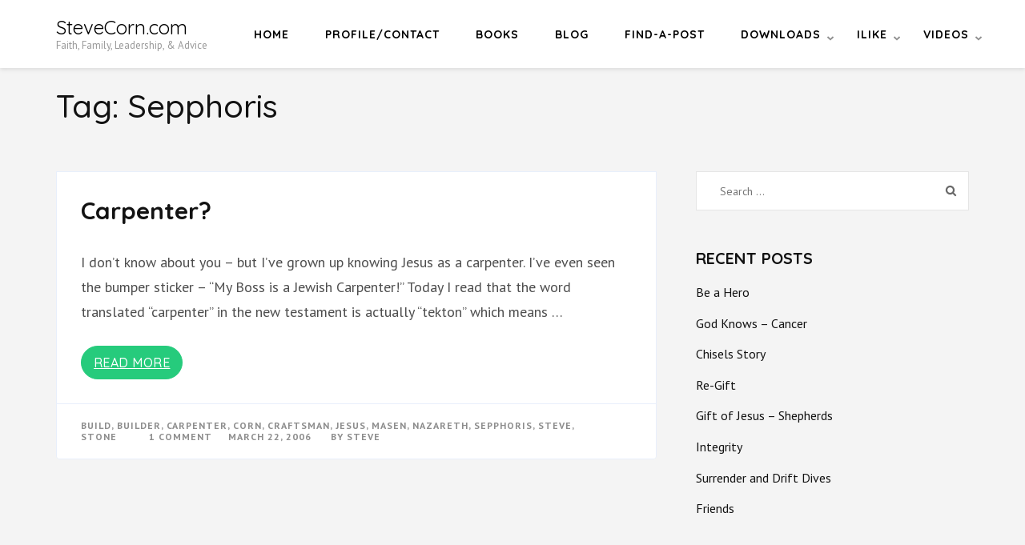

--- FILE ---
content_type: text/html; charset=UTF-8
request_url: https://stevecorn.com/tag/sepphoris/
body_size: 11732
content:
    <!DOCTYPE html>
    <html lang="en-US">
    <head itemscope itemtype="https://schema.org/WebSite">
    <meta charset="UTF-8">
    <meta name="viewport" content="width=device-width, initial-scale=1">
    <link rel="profile" href="http://gmpg.org/xfn/11">
    <link rel="pingback" href="https://stevecorn.com/xmlrpc.php">
    <title>Sepphoris &#8211; SteveCorn.com</title>
<meta name='robots' content='max-image-preview:large' />
<link rel='dns-prefetch' href='//secure.gravatar.com' />
<link rel='dns-prefetch' href='//stats.wp.com' />
<link rel='dns-prefetch' href='//fonts.googleapis.com' />
<link rel='dns-prefetch' href='//v0.wordpress.com' />
<link rel='dns-prefetch' href='//widgets.wp.com' />
<link rel='dns-prefetch' href='//s0.wp.com' />
<link rel='dns-prefetch' href='//0.gravatar.com' />
<link rel='dns-prefetch' href='//1.gravatar.com' />
<link rel='dns-prefetch' href='//2.gravatar.com' />
<link rel='preconnect' href='//i0.wp.com' />
<link rel='preconnect' href='//c0.wp.com' />
<link rel="alternate" type="application/rss+xml" title="SteveCorn.com &raquo; Feed" href="https://stevecorn.com/feed/" />
<link rel="alternate" type="application/rss+xml" title="SteveCorn.com &raquo; Comments Feed" href="https://stevecorn.com/comments/feed/" />
<link rel="alternate" type="application/rss+xml" title="SteveCorn.com &raquo; Sepphoris Tag Feed" href="https://stevecorn.com/tag/sepphoris/feed/" />
<style id='wp-img-auto-sizes-contain-inline-css' type='text/css'>
img:is([sizes=auto i],[sizes^="auto," i]){contain-intrinsic-size:3000px 1500px}
/*# sourceURL=wp-img-auto-sizes-contain-inline-css */
</style>
<style id='wp-emoji-styles-inline-css' type='text/css'>

	img.wp-smiley, img.emoji {
		display: inline !important;
		border: none !important;
		box-shadow: none !important;
		height: 1em !important;
		width: 1em !important;
		margin: 0 0.07em !important;
		vertical-align: -0.1em !important;
		background: none !important;
		padding: 0 !important;
	}
/*# sourceURL=wp-emoji-styles-inline-css */
</style>
<link rel='stylesheet' id='wp-block-library-css' href='https://c0.wp.com/c/6.9/wp-includes/css/dist/block-library/style.min.css' type='text/css' media='all' />
<style id='wp-block-paragraph-inline-css' type='text/css'>
.is-small-text{font-size:.875em}.is-regular-text{font-size:1em}.is-large-text{font-size:2.25em}.is-larger-text{font-size:3em}.has-drop-cap:not(:focus):first-letter{float:left;font-size:8.4em;font-style:normal;font-weight:100;line-height:.68;margin:.05em .1em 0 0;text-transform:uppercase}body.rtl .has-drop-cap:not(:focus):first-letter{float:none;margin-left:.1em}p.has-drop-cap.has-background{overflow:hidden}:root :where(p.has-background){padding:1.25em 2.375em}:where(p.has-text-color:not(.has-link-color)) a{color:inherit}p.has-text-align-left[style*="writing-mode:vertical-lr"],p.has-text-align-right[style*="writing-mode:vertical-rl"]{rotate:180deg}
/*# sourceURL=https://c0.wp.com/c/6.9/wp-includes/blocks/paragraph/style.min.css */
</style>
<style id='global-styles-inline-css' type='text/css'>
:root{--wp--preset--aspect-ratio--square: 1;--wp--preset--aspect-ratio--4-3: 4/3;--wp--preset--aspect-ratio--3-4: 3/4;--wp--preset--aspect-ratio--3-2: 3/2;--wp--preset--aspect-ratio--2-3: 2/3;--wp--preset--aspect-ratio--16-9: 16/9;--wp--preset--aspect-ratio--9-16: 9/16;--wp--preset--color--black: #000000;--wp--preset--color--cyan-bluish-gray: #abb8c3;--wp--preset--color--white: #ffffff;--wp--preset--color--pale-pink: #f78da7;--wp--preset--color--vivid-red: #cf2e2e;--wp--preset--color--luminous-vivid-orange: #ff6900;--wp--preset--color--luminous-vivid-amber: #fcb900;--wp--preset--color--light-green-cyan: #7bdcb5;--wp--preset--color--vivid-green-cyan: #00d084;--wp--preset--color--pale-cyan-blue: #8ed1fc;--wp--preset--color--vivid-cyan-blue: #0693e3;--wp--preset--color--vivid-purple: #9b51e0;--wp--preset--gradient--vivid-cyan-blue-to-vivid-purple: linear-gradient(135deg,rgb(6,147,227) 0%,rgb(155,81,224) 100%);--wp--preset--gradient--light-green-cyan-to-vivid-green-cyan: linear-gradient(135deg,rgb(122,220,180) 0%,rgb(0,208,130) 100%);--wp--preset--gradient--luminous-vivid-amber-to-luminous-vivid-orange: linear-gradient(135deg,rgb(252,185,0) 0%,rgb(255,105,0) 100%);--wp--preset--gradient--luminous-vivid-orange-to-vivid-red: linear-gradient(135deg,rgb(255,105,0) 0%,rgb(207,46,46) 100%);--wp--preset--gradient--very-light-gray-to-cyan-bluish-gray: linear-gradient(135deg,rgb(238,238,238) 0%,rgb(169,184,195) 100%);--wp--preset--gradient--cool-to-warm-spectrum: linear-gradient(135deg,rgb(74,234,220) 0%,rgb(151,120,209) 20%,rgb(207,42,186) 40%,rgb(238,44,130) 60%,rgb(251,105,98) 80%,rgb(254,248,76) 100%);--wp--preset--gradient--blush-light-purple: linear-gradient(135deg,rgb(255,206,236) 0%,rgb(152,150,240) 100%);--wp--preset--gradient--blush-bordeaux: linear-gradient(135deg,rgb(254,205,165) 0%,rgb(254,45,45) 50%,rgb(107,0,62) 100%);--wp--preset--gradient--luminous-dusk: linear-gradient(135deg,rgb(255,203,112) 0%,rgb(199,81,192) 50%,rgb(65,88,208) 100%);--wp--preset--gradient--pale-ocean: linear-gradient(135deg,rgb(255,245,203) 0%,rgb(182,227,212) 50%,rgb(51,167,181) 100%);--wp--preset--gradient--electric-grass: linear-gradient(135deg,rgb(202,248,128) 0%,rgb(113,206,126) 100%);--wp--preset--gradient--midnight: linear-gradient(135deg,rgb(2,3,129) 0%,rgb(40,116,252) 100%);--wp--preset--font-size--small: 13px;--wp--preset--font-size--medium: 20px;--wp--preset--font-size--large: 36px;--wp--preset--font-size--x-large: 42px;--wp--preset--spacing--20: 0.44rem;--wp--preset--spacing--30: 0.67rem;--wp--preset--spacing--40: 1rem;--wp--preset--spacing--50: 1.5rem;--wp--preset--spacing--60: 2.25rem;--wp--preset--spacing--70: 3.38rem;--wp--preset--spacing--80: 5.06rem;--wp--preset--shadow--natural: 6px 6px 9px rgba(0, 0, 0, 0.2);--wp--preset--shadow--deep: 12px 12px 50px rgba(0, 0, 0, 0.4);--wp--preset--shadow--sharp: 6px 6px 0px rgba(0, 0, 0, 0.2);--wp--preset--shadow--outlined: 6px 6px 0px -3px rgb(255, 255, 255), 6px 6px rgb(0, 0, 0);--wp--preset--shadow--crisp: 6px 6px 0px rgb(0, 0, 0);}:where(.is-layout-flex){gap: 0.5em;}:where(.is-layout-grid){gap: 0.5em;}body .is-layout-flex{display: flex;}.is-layout-flex{flex-wrap: wrap;align-items: center;}.is-layout-flex > :is(*, div){margin: 0;}body .is-layout-grid{display: grid;}.is-layout-grid > :is(*, div){margin: 0;}:where(.wp-block-columns.is-layout-flex){gap: 2em;}:where(.wp-block-columns.is-layout-grid){gap: 2em;}:where(.wp-block-post-template.is-layout-flex){gap: 1.25em;}:where(.wp-block-post-template.is-layout-grid){gap: 1.25em;}.has-black-color{color: var(--wp--preset--color--black) !important;}.has-cyan-bluish-gray-color{color: var(--wp--preset--color--cyan-bluish-gray) !important;}.has-white-color{color: var(--wp--preset--color--white) !important;}.has-pale-pink-color{color: var(--wp--preset--color--pale-pink) !important;}.has-vivid-red-color{color: var(--wp--preset--color--vivid-red) !important;}.has-luminous-vivid-orange-color{color: var(--wp--preset--color--luminous-vivid-orange) !important;}.has-luminous-vivid-amber-color{color: var(--wp--preset--color--luminous-vivid-amber) !important;}.has-light-green-cyan-color{color: var(--wp--preset--color--light-green-cyan) !important;}.has-vivid-green-cyan-color{color: var(--wp--preset--color--vivid-green-cyan) !important;}.has-pale-cyan-blue-color{color: var(--wp--preset--color--pale-cyan-blue) !important;}.has-vivid-cyan-blue-color{color: var(--wp--preset--color--vivid-cyan-blue) !important;}.has-vivid-purple-color{color: var(--wp--preset--color--vivid-purple) !important;}.has-black-background-color{background-color: var(--wp--preset--color--black) !important;}.has-cyan-bluish-gray-background-color{background-color: var(--wp--preset--color--cyan-bluish-gray) !important;}.has-white-background-color{background-color: var(--wp--preset--color--white) !important;}.has-pale-pink-background-color{background-color: var(--wp--preset--color--pale-pink) !important;}.has-vivid-red-background-color{background-color: var(--wp--preset--color--vivid-red) !important;}.has-luminous-vivid-orange-background-color{background-color: var(--wp--preset--color--luminous-vivid-orange) !important;}.has-luminous-vivid-amber-background-color{background-color: var(--wp--preset--color--luminous-vivid-amber) !important;}.has-light-green-cyan-background-color{background-color: var(--wp--preset--color--light-green-cyan) !important;}.has-vivid-green-cyan-background-color{background-color: var(--wp--preset--color--vivid-green-cyan) !important;}.has-pale-cyan-blue-background-color{background-color: var(--wp--preset--color--pale-cyan-blue) !important;}.has-vivid-cyan-blue-background-color{background-color: var(--wp--preset--color--vivid-cyan-blue) !important;}.has-vivid-purple-background-color{background-color: var(--wp--preset--color--vivid-purple) !important;}.has-black-border-color{border-color: var(--wp--preset--color--black) !important;}.has-cyan-bluish-gray-border-color{border-color: var(--wp--preset--color--cyan-bluish-gray) !important;}.has-white-border-color{border-color: var(--wp--preset--color--white) !important;}.has-pale-pink-border-color{border-color: var(--wp--preset--color--pale-pink) !important;}.has-vivid-red-border-color{border-color: var(--wp--preset--color--vivid-red) !important;}.has-luminous-vivid-orange-border-color{border-color: var(--wp--preset--color--luminous-vivid-orange) !important;}.has-luminous-vivid-amber-border-color{border-color: var(--wp--preset--color--luminous-vivid-amber) !important;}.has-light-green-cyan-border-color{border-color: var(--wp--preset--color--light-green-cyan) !important;}.has-vivid-green-cyan-border-color{border-color: var(--wp--preset--color--vivid-green-cyan) !important;}.has-pale-cyan-blue-border-color{border-color: var(--wp--preset--color--pale-cyan-blue) !important;}.has-vivid-cyan-blue-border-color{border-color: var(--wp--preset--color--vivid-cyan-blue) !important;}.has-vivid-purple-border-color{border-color: var(--wp--preset--color--vivid-purple) !important;}.has-vivid-cyan-blue-to-vivid-purple-gradient-background{background: var(--wp--preset--gradient--vivid-cyan-blue-to-vivid-purple) !important;}.has-light-green-cyan-to-vivid-green-cyan-gradient-background{background: var(--wp--preset--gradient--light-green-cyan-to-vivid-green-cyan) !important;}.has-luminous-vivid-amber-to-luminous-vivid-orange-gradient-background{background: var(--wp--preset--gradient--luminous-vivid-amber-to-luminous-vivid-orange) !important;}.has-luminous-vivid-orange-to-vivid-red-gradient-background{background: var(--wp--preset--gradient--luminous-vivid-orange-to-vivid-red) !important;}.has-very-light-gray-to-cyan-bluish-gray-gradient-background{background: var(--wp--preset--gradient--very-light-gray-to-cyan-bluish-gray) !important;}.has-cool-to-warm-spectrum-gradient-background{background: var(--wp--preset--gradient--cool-to-warm-spectrum) !important;}.has-blush-light-purple-gradient-background{background: var(--wp--preset--gradient--blush-light-purple) !important;}.has-blush-bordeaux-gradient-background{background: var(--wp--preset--gradient--blush-bordeaux) !important;}.has-luminous-dusk-gradient-background{background: var(--wp--preset--gradient--luminous-dusk) !important;}.has-pale-ocean-gradient-background{background: var(--wp--preset--gradient--pale-ocean) !important;}.has-electric-grass-gradient-background{background: var(--wp--preset--gradient--electric-grass) !important;}.has-midnight-gradient-background{background: var(--wp--preset--gradient--midnight) !important;}.has-small-font-size{font-size: var(--wp--preset--font-size--small) !important;}.has-medium-font-size{font-size: var(--wp--preset--font-size--medium) !important;}.has-large-font-size{font-size: var(--wp--preset--font-size--large) !important;}.has-x-large-font-size{font-size: var(--wp--preset--font-size--x-large) !important;}
/*# sourceURL=global-styles-inline-css */
</style>

<style id='classic-theme-styles-inline-css' type='text/css'>
/*! This file is auto-generated */
.wp-block-button__link{color:#fff;background-color:#32373c;border-radius:9999px;box-shadow:none;text-decoration:none;padding:calc(.667em + 2px) calc(1.333em + 2px);font-size:1.125em}.wp-block-file__button{background:#32373c;color:#fff;text-decoration:none}
/*# sourceURL=/wp-includes/css/classic-themes.min.css */
</style>
<link rel='stylesheet' id='wpdm-fonticon-css' href='https://stevecorn.com/wp-content/plugins/download-manager/assets/wpdm-iconfont/css/wpdm-icons.css?ver=6.9' type='text/css' media='all' />
<link rel='stylesheet' id='wpdm-front-css' href='https://stevecorn.com/wp-content/plugins/download-manager/assets/css/front.min.css?ver=6.9' type='text/css' media='all' />
<link rel='stylesheet' id='author-landing-page-parent-style-css' href='https://stevecorn.com/wp-content/themes/book-landing-page/style.css?ver=6.9' type='text/css' media='all' />
<link rel='stylesheet' id='author-landing-page-style-css' href='https://stevecorn.com/wp-content/themes/author-landing-page/style.css?ver=1.0.6' type='text/css' media='all' />
<link rel='stylesheet' id='author-landing-page-google-fonts-css' href='https://fonts.googleapis.com/css?family=PT+Sans%3A700i%7CQuicksand%3A300%2C400%2C500%2C700&#038;display=fallback' type='text/css' media='all' />
<link rel='stylesheet' id='book-landing-page-google-fonts-css' href='https://fonts.googleapis.com/css?family=PT+Sans%3A400%2C400italic%2C700&#038;ver=6.9#038;display=fallback' type='text/css' media='all' />
<link rel='stylesheet' id='book-landing-page-style-css' href='https://stevecorn.com/wp-content/themes/author-landing-page/style.css?ver=1.0.6' type='text/css' media='all' />
<link rel='stylesheet' id='jetpack_likes-css' href='https://c0.wp.com/p/jetpack/15.3.1/modules/likes/style.css' type='text/css' media='all' />
<link rel='stylesheet' id='dashicons-css' href='https://c0.wp.com/c/6.9/wp-includes/css/dashicons.min.css' type='text/css' media='all' />
<link rel='stylesheet' id='a-z-listing-css' href='https://stevecorn.com/wp-content/plugins/a-z-listing/css/a-z-listing-default.css?ver=4.2.1' type='text/css' media='all' />
<script type="text/javascript" src="https://c0.wp.com/c/6.9/wp-includes/js/jquery/jquery.min.js" id="jquery-core-js"></script>
<script type="text/javascript" src="https://c0.wp.com/c/6.9/wp-includes/js/jquery/jquery-migrate.min.js" id="jquery-migrate-js"></script>
<script type="text/javascript" src="https://stevecorn.com/wp-content/plugins/download-manager/assets/js/wpdm.min.js?ver=6.9" id="wpdm-frontend-js-js"></script>
<script type="text/javascript" id="wpdm-frontjs-js-extra">
/* <![CDATA[ */
var wpdm_url = {"home":"https://stevecorn.com/","site":"https://stevecorn.com/","ajax":"https://stevecorn.com/wp-admin/admin-ajax.php"};
var wpdm_js = {"spinner":"\u003Ci class=\"wpdm-icon wpdm-sun wpdm-spin\"\u003E\u003C/i\u003E","client_id":"f0342ea0c226a4c4e3d07bc664651717"};
var wpdm_strings = {"pass_var":"Password Verified!","pass_var_q":"Please click following button to start download.","start_dl":"Start Download"};
//# sourceURL=wpdm-frontjs-js-extra
/* ]]> */
</script>
<script type="text/javascript" src="https://stevecorn.com/wp-content/plugins/download-manager/assets/js/front.min.js?ver=3.3.37" id="wpdm-frontjs-js"></script>
<link rel="https://api.w.org/" href="https://stevecorn.com/wp-json/" /><link rel="alternate" title="JSON" type="application/json" href="https://stevecorn.com/wp-json/wp/v2/tags/2334" /><link rel="EditURI" type="application/rsd+xml" title="RSD" href="https://stevecorn.com/xmlrpc.php?rsd" />
<meta name="generator" content="WordPress 6.9" />
	<style>img#wpstats{display:none}</style>
		
<!-- Jetpack Open Graph Tags -->
<meta property="og:type" content="website" />
<meta property="og:title" content="Sepphoris &#8211; SteveCorn.com" />
<meta property="og:url" content="https://stevecorn.com/tag/sepphoris/" />
<meta property="og:site_name" content="SteveCorn.com" />
<meta property="og:image" content="https://s0.wp.com/i/blank.jpg" />
<meta property="og:image:width" content="200" />
<meta property="og:image:height" content="200" />
<meta property="og:image:alt" content="" />
<meta property="og:locale" content="en_US" />

<!-- End Jetpack Open Graph Tags -->
<meta name="generator" content="WordPress Download Manager 3.3.37" />
                <style>
        /* WPDM Link Template Styles */        </style>
                <style>

            :root {
                --color-primary: #4a8eff;
                --color-primary-rgb: 74, 142, 255;
                --color-primary-hover: #5998ff;
                --color-primary-active: #3281ff;
                --clr-sec: #6c757d;
                --clr-sec-rgb: 108, 117, 125;
                --clr-sec-hover: #6c757d;
                --clr-sec-active: #6c757d;
                --color-secondary: #6c757d;
                --color-secondary-rgb: 108, 117, 125;
                --color-secondary-hover: #6c757d;
                --color-secondary-active: #6c757d;
                --color-success: #018e11;
                --color-success-rgb: 1, 142, 17;
                --color-success-hover: #0aad01;
                --color-success-active: #0c8c01;
                --color-info: #2CA8FF;
                --color-info-rgb: 44, 168, 255;
                --color-info-hover: #2CA8FF;
                --color-info-active: #2CA8FF;
                --color-warning: #FFB236;
                --color-warning-rgb: 255, 178, 54;
                --color-warning-hover: #FFB236;
                --color-warning-active: #FFB236;
                --color-danger: #ff5062;
                --color-danger-rgb: 255, 80, 98;
                --color-danger-hover: #ff5062;
                --color-danger-active: #ff5062;
                --color-green: #30b570;
                --color-blue: #0073ff;
                --color-purple: #8557D3;
                --color-red: #ff5062;
                --color-muted: rgba(69, 89, 122, 0.6);
                --wpdm-font: "Sen", -apple-system, BlinkMacSystemFont, "Segoe UI", Roboto, Helvetica, Arial, sans-serif, "Apple Color Emoji", "Segoe UI Emoji", "Segoe UI Symbol";
            }

            .wpdm-download-link.btn.btn-primary {
                border-radius: 4px;
            }


        </style>
        <link rel='stylesheet' id='jetpack-swiper-library-css' href='https://c0.wp.com/p/jetpack/15.3.1/_inc/blocks/swiper.css' type='text/css' media='all' />
<link rel='stylesheet' id='jetpack-carousel-css' href='https://c0.wp.com/p/jetpack/15.3.1/modules/carousel/jetpack-carousel.css' type='text/css' media='all' />
</head>

<body class="archive tag tag-sepphoris tag-2334 wp-theme-book-landing-page wp-child-theme-author-landing-page hfeed" itemscope itemtype="https://schema.org/WebPage">

    <div id="page" class="site">
      <a class="skip-link screen-reader-text" href="#acc-content">Skip to content (Press Enter)</a>
        <header id="masthead" class="site-header" role="banner" itemscope itemtype="https://schema.org/WPHeader">
      <div class="container">
        <div class="site-branding" itemscope itemtype="https://schema.org/Organization">
                             <div class="text-logo">
                                            <p class="site-title" itemprop="name"><a href="https://stevecorn.com/" rel="home" itemprop="url">SteveCorn.com</a></p>
                                          <p class="site-description" itemprop="description">Faith, Family, Leadership, &amp; Advice</p>
                      </div>
        </div><!-- .site-branding -->
      
        <button id="menu-opener" data-toggle-target=".main-menu-modal" data-toggle-body-class="showing-main-menu-modal" aria-expanded="false" data-set-focus=".close-main-nav-toggle">
            <span></span>
            <span></span>
            <span></span>
        </button>
        <div class="mobile-menu-wrapper">
          <nav id="mobile-site-navigation" class="main-navigation mobile-navigation">        
            <div class="primary-menu-list main-menu-modal cover-modal" data-modal-target-string=".main-menu-modal">
                <button class="close close-main-nav-toggle" data-toggle-target=".main-menu-modal" data-toggle-body-class="showing-main-menu-modal" aria-expanded="false" data-set-focus=".main-menu-modal"></button>
                <div class="mobile-menu" aria-label="Mobile">
                    <div class="menu-main-menu-container"><ul id="mobile-primary-menu" class="nav-menu main-menu-modal"><li id="menu-item-10911" class="menu-item menu-item-type-custom menu-item-object-custom menu-item-10911"><a href="http://www.stevecorn.com/">Home</a></li>
<li id="menu-item-11053" class="menu-item menu-item-type-post_type menu-item-object-page menu-item-11053"><a href="https://stevecorn.com/about-2/">Profile/Contact</a></li>
<li id="menu-item-14532" class="menu-item menu-item-type-post_type menu-item-object-page menu-item-home menu-item-14532"><a href="https://stevecorn.com/">Books</a></li>
<li id="menu-item-14861" class="menu-item menu-item-type-post_type menu-item-object-page menu-item-14861"><a href="https://stevecorn.com/blog/">Blog</a></li>
<li id="menu-item-11054" class="menu-item menu-item-type-post_type menu-item-object-page menu-item-11054"><a href="https://stevecorn.com/find-a-post/">Find-a-Post</a></li>
<li id="menu-item-11055" class="menu-item menu-item-type-post_type menu-item-object-page menu-item-has-children menu-item-11055"><a href="https://stevecorn.com/downloads/">Downloads</a>
<ul class="sub-menu">
	<li id="menu-item-11056" class="menu-item menu-item-type-post_type menu-item-object-page menu-item-11056"><a href="https://stevecorn.com/downloads/music/">Music</a></li>
	<li id="menu-item-11057" class="menu-item menu-item-type-post_type menu-item-object-page menu-item-11057"><a href="https://stevecorn.com/downloads/sermons/">Sermons</a></li>
	<li id="menu-item-11058" class="menu-item menu-item-type-post_type menu-item-object-page menu-item-has-children menu-item-11058"><a href="https://stevecorn.com/downloads/writings/">Writings</a>
	<ul class="sub-menu">
		<li id="menu-item-11792" class="menu-item menu-item-type-post_type menu-item-object-page menu-item-11792"><a href="https://stevecorn.com/downloads/writings/hard-to-categorize/">Various – Hard to Categorize</a></li>
		<li id="menu-item-11796" class="menu-item menu-item-type-post_type menu-item-object-page menu-item-11796"><a href="https://stevecorn.com/downloads/writings/bible-studies-and-commentaries/">Bible Studies and Commentaries</a></li>
		<li id="menu-item-11793" class="menu-item menu-item-type-post_type menu-item-object-page menu-item-11793"><a href="https://stevecorn.com/downloads/writings/devotionals-and-testimonies/">Devotionals and Testimonies</a></li>
		<li id="menu-item-11795" class="menu-item menu-item-type-post_type menu-item-object-page menu-item-11795"><a href="https://stevecorn.com/downloads/writings/retreat-journals/">Retreat Journals</a></li>
		<li id="menu-item-11794" class="menu-item menu-item-type-post_type menu-item-object-page menu-item-11794"><a href="https://stevecorn.com/downloads/writings/small-group-articles/">Small Group Articles</a></li>
	</ul>
</li>
	<li id="menu-item-11628" class="menu-item menu-item-type-post_type menu-item-object-page menu-item-11628"><a href="https://stevecorn.com/downloads/sheet-music/">Chord Charts</a></li>
	<li id="menu-item-11059" class="menu-item menu-item-type-post_type menu-item-object-page menu-item-11059"><a href="https://stevecorn.com/downloads/powerpoint-games/">Powerpoint Games</a></li>
</ul>
</li>
<li id="menu-item-11060" class="menu-item menu-item-type-post_type menu-item-object-page menu-item-has-children menu-item-11060"><a href="https://stevecorn.com/ilike/">iLike</a>
<ul class="sub-menu">
	<li id="menu-item-11061" class="menu-item menu-item-type-post_type menu-item-object-page menu-item-11061"><a href="https://stevecorn.com/ilike/bookrecommendations/">Book Recommendations</a></li>
	<li id="menu-item-11062" class="menu-item menu-item-type-post_type menu-item-object-page menu-item-11062"><a href="https://stevecorn.com/ilike/causes/">Causes</a></li>
	<li id="menu-item-11063" class="menu-item menu-item-type-post_type menu-item-object-page menu-item-11063"><a href="https://stevecorn.com/ilike/movies/">Movies</a></li>
	<li id="menu-item-11064" class="menu-item menu-item-type-post_type menu-item-object-page menu-item-11064"><a href="https://stevecorn.com/ilike/music/">Music/Podcasts</a></li>
	<li id="menu-item-11065" class="menu-item menu-item-type-post_type menu-item-object-page menu-item-11065"><a href="https://stevecorn.com/ilike/wishlist/">Wishlist</a></li>
</ul>
</li>
<li id="menu-item-11067" class="menu-item menu-item-type-post_type menu-item-object-page menu-item-has-children menu-item-11067"><a href="https://stevecorn.com/videos/">Videos</a>
<ul class="sub-menu">
	<li id="menu-item-11081" class="menu-item menu-item-type-custom menu-item-object-custom menu-item-11081"><a href="https://www.youtube.com/user/dv84jc">YouTube</a></li>
	<li id="menu-item-11082" class="menu-item menu-item-type-custom menu-item-object-custom menu-item-11082"><a href="https://vimeo.com/stevecorn">Vimeo</a></li>
</ul>
</li>
</ul></div>                </div>
            </div>
          </nav><!-- #mobile-site-navigation -->
        </div>

        <nav id="site-navigation" class="main-navigation" role="navigation" itemscope itemtype="https://schema.org/SiteNavigationElement">
          <div class="menu-main-menu-container"><ul id="primary-menu" class="menu"><li class="menu-item menu-item-type-custom menu-item-object-custom menu-item-10911"><a href="http://www.stevecorn.com/">Home</a></li>
<li class="menu-item menu-item-type-post_type menu-item-object-page menu-item-11053"><a href="https://stevecorn.com/about-2/">Profile/Contact</a></li>
<li class="menu-item menu-item-type-post_type menu-item-object-page menu-item-home menu-item-14532"><a href="https://stevecorn.com/">Books</a></li>
<li class="menu-item menu-item-type-post_type menu-item-object-page menu-item-14861"><a href="https://stevecorn.com/blog/">Blog</a></li>
<li class="menu-item menu-item-type-post_type menu-item-object-page menu-item-11054"><a href="https://stevecorn.com/find-a-post/">Find-a-Post</a></li>
<li class="menu-item menu-item-type-post_type menu-item-object-page menu-item-has-children menu-item-11055"><a href="https://stevecorn.com/downloads/">Downloads</a>
<ul class="sub-menu">
	<li class="menu-item menu-item-type-post_type menu-item-object-page menu-item-11056"><a href="https://stevecorn.com/downloads/music/">Music</a></li>
	<li class="menu-item menu-item-type-post_type menu-item-object-page menu-item-11057"><a href="https://stevecorn.com/downloads/sermons/">Sermons</a></li>
	<li class="menu-item menu-item-type-post_type menu-item-object-page menu-item-has-children menu-item-11058"><a href="https://stevecorn.com/downloads/writings/">Writings</a>
	<ul class="sub-menu">
		<li class="menu-item menu-item-type-post_type menu-item-object-page menu-item-11792"><a href="https://stevecorn.com/downloads/writings/hard-to-categorize/">Various – Hard to Categorize</a></li>
		<li class="menu-item menu-item-type-post_type menu-item-object-page menu-item-11796"><a href="https://stevecorn.com/downloads/writings/bible-studies-and-commentaries/">Bible Studies and Commentaries</a></li>
		<li class="menu-item menu-item-type-post_type menu-item-object-page menu-item-11793"><a href="https://stevecorn.com/downloads/writings/devotionals-and-testimonies/">Devotionals and Testimonies</a></li>
		<li class="menu-item menu-item-type-post_type menu-item-object-page menu-item-11795"><a href="https://stevecorn.com/downloads/writings/retreat-journals/">Retreat Journals</a></li>
		<li class="menu-item menu-item-type-post_type menu-item-object-page menu-item-11794"><a href="https://stevecorn.com/downloads/writings/small-group-articles/">Small Group Articles</a></li>
	</ul>
</li>
	<li class="menu-item menu-item-type-post_type menu-item-object-page menu-item-11628"><a href="https://stevecorn.com/downloads/sheet-music/">Chord Charts</a></li>
	<li class="menu-item menu-item-type-post_type menu-item-object-page menu-item-11059"><a href="https://stevecorn.com/downloads/powerpoint-games/">Powerpoint Games</a></li>
</ul>
</li>
<li class="menu-item menu-item-type-post_type menu-item-object-page menu-item-has-children menu-item-11060"><a href="https://stevecorn.com/ilike/">iLike</a>
<ul class="sub-menu">
	<li class="menu-item menu-item-type-post_type menu-item-object-page menu-item-11061"><a href="https://stevecorn.com/ilike/bookrecommendations/">Book Recommendations</a></li>
	<li class="menu-item menu-item-type-post_type menu-item-object-page menu-item-11062"><a href="https://stevecorn.com/ilike/causes/">Causes</a></li>
	<li class="menu-item menu-item-type-post_type menu-item-object-page menu-item-11063"><a href="https://stevecorn.com/ilike/movies/">Movies</a></li>
	<li class="menu-item menu-item-type-post_type menu-item-object-page menu-item-11064"><a href="https://stevecorn.com/ilike/music/">Music/Podcasts</a></li>
	<li class="menu-item menu-item-type-post_type menu-item-object-page menu-item-11065"><a href="https://stevecorn.com/ilike/wishlist/">Wishlist</a></li>
</ul>
</li>
<li class="menu-item menu-item-type-post_type menu-item-object-page menu-item-has-children menu-item-11067"><a href="https://stevecorn.com/videos/">Videos</a>
<ul class="sub-menu">
	<li class="menu-item menu-item-type-custom menu-item-object-custom menu-item-11081"><a href="https://www.youtube.com/user/dv84jc">YouTube</a></li>
	<li class="menu-item menu-item-type-custom menu-item-object-custom menu-item-11082"><a href="https://vimeo.com/stevecorn">Vimeo</a></li>
</ul>
</li>
</ul></div>        </nav><!-- #site-navigation -->
      </div>
    </header><!-- #masthead -->
    <div id="acc-content"><!-- done for accessibility reasons --><div class="container"><header class="page-header"><h1 class="page-title">Tag: <span>Sepphoris</span></h1></header></div><div class="container"><div id="content" class="site-content"><div class="row"><div id="primary" class="content-area">
		<main id="main" class="site-main" role="main">

		
			<article id="post-32" class="post-32 post type-post status-publish format-standard hentry category-bible-culture tag-build tag-builder tag-carpenter tag-corn tag-craftsman tag-jesus tag-masen tag-nazareth tag-sepphoris tag-steve tag-stone" itemscope itemtype="https://schema.org/Blog">
	    <div class="text-holder">
    	<header class="entry-header">
        <h2 class="entry-title"><a href="https://stevecorn.com/2006/03/22/carpenter/" rel="bookmark">Carpenter?</a></h2>    </header><!-- .entry-header -->
  	
	<div class="entry-content">
		<p>I don&#8217;t know about you &#8211; but I&#8217;ve grown up knowing Jesus as a carpenter. I&#8217;ve even seen the bumper sticker &#8211; &#8220;My Boss is a Jewish Carpenter!&#8221; Today I read that the word translated &#8220;carpenter&#8221; in the new testament is actually &#8220;tekton&#8221; which means &hellip; </p>

			<a href="https://stevecorn.com/2006/03/22/carpenter/" class="readmore">Read More</a>
    	</div><!-- .entry-content -->
			<footer class="entry-footer">
			<div class="entry-meta">
				<span class="share-link"><a href="https://stevecorn.com/tag/build/" rel="tag">build</a>, <a href="https://stevecorn.com/tag/builder/" rel="tag">builder</a>, <a href="https://stevecorn.com/tag/carpenter/" rel="tag">carpenter</a>, <a href="https://stevecorn.com/tag/corn/" rel="tag">corn</a>, <a href="https://stevecorn.com/tag/craftsman/" rel="tag">craftsman</a>, <a href="https://stevecorn.com/tag/jesus/" rel="tag">Jesus</a>, <a href="https://stevecorn.com/tag/masen/" rel="tag">masen</a>, <a href="https://stevecorn.com/tag/nazareth/" rel="tag">Nazareth</a>, <a href="https://stevecorn.com/tag/sepphoris/" rel="tag">Sepphoris</a>, <a href="https://stevecorn.com/tag/steve/" rel="tag">steve</a>, <a href="https://stevecorn.com/tag/stone/" rel="tag">stone</a></span><span class="category"></span><span class="comments-link"><a href="https://stevecorn.com/2006/03/22/carpenter/#comments">1 Comment<span class="screen-reader-text"> on Carpenter?</span></a></span><span class="posted-on"><a href="https://stevecorn.com/2006/03/22/carpenter/" rel="bookmark"><time class="entry-date published updated" datetime="2006-03-22T09:49:59-06:00">March 22, 2006</time></a></span><span class="byline"> By <a class="url fn n" href="https://stevecorn.com/author/admin/">Steve</a></span>			</div><!-- .entry-meta -->
		</footer><!-- .entry-footer -->
        </div>

</article><!-- #post-## -->

		</main><!-- #main -->
	</div><!-- #primary -->


<aside id="secondary" class="widget-area" role="complementary" itemscope itemtype="https://schema.org/WPSideBar">
	<section id="search-2" class="widget widget_search"><form role="search" method="get" class="search-form" action="https://stevecorn.com/">
				<label>
					<span class="screen-reader-text">Search for:</span>
					<input type="search" class="search-field" placeholder="Search &hellip;" value="" name="s" />
				</label>
				<input type="submit" class="search-submit" value="Search" />
			</form></section>
		<section id="recent-posts-2" class="widget widget_recent_entries">
		<h2 class="widget-title">Recent Posts</h2>
		<ul>
											<li>
					<a href="https://stevecorn.com/2026/01/17/be-a-hero-2/">Be a Hero</a>
									</li>
											<li>
					<a href="https://stevecorn.com/2026/01/12/god-knows-cancer/">God Knows &#8211; Cancer</a>
									</li>
											<li>
					<a href="https://stevecorn.com/2026/01/12/chisels-story/">Chisels Story</a>
									</li>
											<li>
					<a href="https://stevecorn.com/2026/01/12/re-gift-2/">Re-Gift</a>
									</li>
											<li>
					<a href="https://stevecorn.com/2026/01/12/gift-of-jesus-shepherds/">Gift of Jesus &#8211; Shepherds</a>
									</li>
											<li>
					<a href="https://stevecorn.com/2026/01/12/integrity-2/">Integrity</a>
									</li>
											<li>
					<a href="https://stevecorn.com/2026/01/12/surrender-and-drift-dives/">Surrender and Drift Dives</a>
									</li>
											<li>
					<a href="https://stevecorn.com/2026/01/12/friends/">Friends</a>
									</li>
					</ul>

		</section><section id="block-6" class="widget widget_block widget_text">
<p></p>
</section></aside><!-- #secondary -->
</div></div></div></div><footer id="colophon" class="site-footer" role="contentinfo" itemscope itemtype="https://schema.org/WPFooter"><div class="container"><div class="site-info"><span class="copyright">Copyright &copy; 2026 <a href="https://stevecorn.com/">SteveCorn.com</a></span>Author Landing Page | Developed By <span class="author-link"><a href="https://rarathemes.com/" rel="nofollow" target="_blank">Rara Theme </a>Powered by <span class="wp-link"><a href="https://wordpress.org/" target="_blank">WordPress.</a></span> </div></div></footer><div class="overlay"></div><script type="speculationrules">
{"prefetch":[{"source":"document","where":{"and":[{"href_matches":"/*"},{"not":{"href_matches":["/wp-*.php","/wp-admin/*","/wp-content/uploads/*","/wp-content/*","/wp-content/plugins/*","/wp-content/themes/author-landing-page/*","/wp-content/themes/book-landing-page/*","/*\\?(.+)"]}},{"not":{"selector_matches":"a[rel~=\"nofollow\"]"}},{"not":{"selector_matches":".no-prefetch, .no-prefetch a"}}]},"eagerness":"conservative"}]}
</script>
            <script>
                const abmsg = "We noticed an ad blocker. Consider whitelisting us to support the site ❤️";
                const abmsgd = "download";
                const iswpdmpropage = 0;
                jQuery(function($){

                    
                });
            </script>
            <div id="fb-root"></div>
            		<div id="jp-carousel-loading-overlay">
			<div id="jp-carousel-loading-wrapper">
				<span id="jp-carousel-library-loading">&nbsp;</span>
			</div>
		</div>
		<div class="jp-carousel-overlay" style="display: none;">

		<div class="jp-carousel-container">
			<!-- The Carousel Swiper -->
			<div
				class="jp-carousel-wrap swiper jp-carousel-swiper-container jp-carousel-transitions"
				itemscope
				itemtype="https://schema.org/ImageGallery">
				<div class="jp-carousel swiper-wrapper"></div>
				<div class="jp-swiper-button-prev swiper-button-prev">
					<svg width="25" height="24" viewBox="0 0 25 24" fill="none" xmlns="http://www.w3.org/2000/svg">
						<mask id="maskPrev" mask-type="alpha" maskUnits="userSpaceOnUse" x="8" y="6" width="9" height="12">
							<path d="M16.2072 16.59L11.6496 12L16.2072 7.41L14.8041 6L8.8335 12L14.8041 18L16.2072 16.59Z" fill="white"/>
						</mask>
						<g mask="url(#maskPrev)">
							<rect x="0.579102" width="23.8823" height="24" fill="#FFFFFF"/>
						</g>
					</svg>
				</div>
				<div class="jp-swiper-button-next swiper-button-next">
					<svg width="25" height="24" viewBox="0 0 25 24" fill="none" xmlns="http://www.w3.org/2000/svg">
						<mask id="maskNext" mask-type="alpha" maskUnits="userSpaceOnUse" x="8" y="6" width="8" height="12">
							<path d="M8.59814 16.59L13.1557 12L8.59814 7.41L10.0012 6L15.9718 12L10.0012 18L8.59814 16.59Z" fill="white"/>
						</mask>
						<g mask="url(#maskNext)">
							<rect x="0.34375" width="23.8822" height="24" fill="#FFFFFF"/>
						</g>
					</svg>
				</div>
			</div>
			<!-- The main close buton -->
			<div class="jp-carousel-close-hint">
				<svg width="25" height="24" viewBox="0 0 25 24" fill="none" xmlns="http://www.w3.org/2000/svg">
					<mask id="maskClose" mask-type="alpha" maskUnits="userSpaceOnUse" x="5" y="5" width="15" height="14">
						<path d="M19.3166 6.41L17.9135 5L12.3509 10.59L6.78834 5L5.38525 6.41L10.9478 12L5.38525 17.59L6.78834 19L12.3509 13.41L17.9135 19L19.3166 17.59L13.754 12L19.3166 6.41Z" fill="white"/>
					</mask>
					<g mask="url(#maskClose)">
						<rect x="0.409668" width="23.8823" height="24" fill="#FFFFFF"/>
					</g>
				</svg>
			</div>
			<!-- Image info, comments and meta -->
			<div class="jp-carousel-info">
				<div class="jp-carousel-info-footer">
					<div class="jp-carousel-pagination-container">
						<div class="jp-swiper-pagination swiper-pagination"></div>
						<div class="jp-carousel-pagination"></div>
					</div>
					<div class="jp-carousel-photo-title-container">
						<h2 class="jp-carousel-photo-caption"></h2>
					</div>
					<div class="jp-carousel-photo-icons-container">
						<a href="#" class="jp-carousel-icon-btn jp-carousel-icon-info" aria-label="Toggle photo metadata visibility">
							<span class="jp-carousel-icon">
								<svg width="25" height="24" viewBox="0 0 25 24" fill="none" xmlns="http://www.w3.org/2000/svg">
									<mask id="maskInfo" mask-type="alpha" maskUnits="userSpaceOnUse" x="2" y="2" width="21" height="20">
										<path fill-rule="evenodd" clip-rule="evenodd" d="M12.7537 2C7.26076 2 2.80273 6.48 2.80273 12C2.80273 17.52 7.26076 22 12.7537 22C18.2466 22 22.7046 17.52 22.7046 12C22.7046 6.48 18.2466 2 12.7537 2ZM11.7586 7V9H13.7488V7H11.7586ZM11.7586 11V17H13.7488V11H11.7586ZM4.79292 12C4.79292 16.41 8.36531 20 12.7537 20C17.142 20 20.7144 16.41 20.7144 12C20.7144 7.59 17.142 4 12.7537 4C8.36531 4 4.79292 7.59 4.79292 12Z" fill="white"/>
									</mask>
									<g mask="url(#maskInfo)">
										<rect x="0.8125" width="23.8823" height="24" fill="#FFFFFF"/>
									</g>
								</svg>
							</span>
						</a>
												<a href="#" class="jp-carousel-icon-btn jp-carousel-icon-comments" aria-label="Toggle photo comments visibility">
							<span class="jp-carousel-icon">
								<svg width="25" height="24" viewBox="0 0 25 24" fill="none" xmlns="http://www.w3.org/2000/svg">
									<mask id="maskComments" mask-type="alpha" maskUnits="userSpaceOnUse" x="2" y="2" width="21" height="20">
										<path fill-rule="evenodd" clip-rule="evenodd" d="M4.3271 2H20.2486C21.3432 2 22.2388 2.9 22.2388 4V16C22.2388 17.1 21.3432 18 20.2486 18H6.31729L2.33691 22V4C2.33691 2.9 3.2325 2 4.3271 2ZM6.31729 16H20.2486V4H4.3271V18L6.31729 16Z" fill="white"/>
									</mask>
									<g mask="url(#maskComments)">
										<rect x="0.34668" width="23.8823" height="24" fill="#FFFFFF"/>
									</g>
								</svg>

								<span class="jp-carousel-has-comments-indicator" aria-label="This image has comments."></span>
							</span>
						</a>
											</div>
				</div>
				<div class="jp-carousel-info-extra">
					<div class="jp-carousel-info-content-wrapper">
						<div class="jp-carousel-photo-title-container">
							<h2 class="jp-carousel-photo-title"></h2>
						</div>
						<div class="jp-carousel-comments-wrapper">
															<div id="jp-carousel-comments-loading">
									<span>Loading Comments...</span>
								</div>
								<div class="jp-carousel-comments"></div>
								<div id="jp-carousel-comment-form-container">
									<span id="jp-carousel-comment-form-spinner">&nbsp;</span>
									<div id="jp-carousel-comment-post-results"></div>
																														<form id="jp-carousel-comment-form">
												<label for="jp-carousel-comment-form-comment-field" class="screen-reader-text">Write a Comment...</label>
												<textarea
													name="comment"
													class="jp-carousel-comment-form-field jp-carousel-comment-form-textarea"
													id="jp-carousel-comment-form-comment-field"
													placeholder="Write a Comment..."
												></textarea>
												<div id="jp-carousel-comment-form-submit-and-info-wrapper">
													<div id="jp-carousel-comment-form-commenting-as">
																													<fieldset>
																<label for="jp-carousel-comment-form-email-field">Email (Required)</label>
																<input type="text" name="email" class="jp-carousel-comment-form-field jp-carousel-comment-form-text-field" id="jp-carousel-comment-form-email-field" />
															</fieldset>
															<fieldset>
																<label for="jp-carousel-comment-form-author-field">Name (Required)</label>
																<input type="text" name="author" class="jp-carousel-comment-form-field jp-carousel-comment-form-text-field" id="jp-carousel-comment-form-author-field" />
															</fieldset>
															<fieldset>
																<label for="jp-carousel-comment-form-url-field">Website</label>
																<input type="text" name="url" class="jp-carousel-comment-form-field jp-carousel-comment-form-text-field" id="jp-carousel-comment-form-url-field" />
															</fieldset>
																											</div>
													<input
														type="submit"
														name="submit"
														class="jp-carousel-comment-form-button"
														id="jp-carousel-comment-form-button-submit"
														value="Post Comment" />
												</div>
											</form>
																											</div>
													</div>
						<div class="jp-carousel-image-meta">
							<div class="jp-carousel-title-and-caption">
								<div class="jp-carousel-photo-info">
									<h3 class="jp-carousel-caption" itemprop="caption description"></h3>
								</div>

								<div class="jp-carousel-photo-description"></div>
							</div>
							<ul class="jp-carousel-image-exif" style="display: none;"></ul>
							<a class="jp-carousel-image-download" href="#" target="_blank" style="display: none;">
								<svg width="25" height="24" viewBox="0 0 25 24" fill="none" xmlns="http://www.w3.org/2000/svg">
									<mask id="mask0" mask-type="alpha" maskUnits="userSpaceOnUse" x="3" y="3" width="19" height="18">
										<path fill-rule="evenodd" clip-rule="evenodd" d="M5.84615 5V19H19.7775V12H21.7677V19C21.7677 20.1 20.8721 21 19.7775 21H5.84615C4.74159 21 3.85596 20.1 3.85596 19V5C3.85596 3.9 4.74159 3 5.84615 3H12.8118V5H5.84615ZM14.802 5V3H21.7677V10H19.7775V6.41L9.99569 16.24L8.59261 14.83L18.3744 5H14.802Z" fill="white"/>
									</mask>
									<g mask="url(#mask0)">
										<rect x="0.870605" width="23.8823" height="24" fill="#FFFFFF"/>
									</g>
								</svg>
								<span class="jp-carousel-download-text"></span>
							</a>
							<div class="jp-carousel-image-map" style="display: none;"></div>
						</div>
					</div>
				</div>
			</div>
		</div>

		</div>
		<script type="text/javascript" src="https://c0.wp.com/c/6.9/wp-includes/js/dist/hooks.min.js" id="wp-hooks-js"></script>
<script type="text/javascript" src="https://c0.wp.com/c/6.9/wp-includes/js/dist/i18n.min.js" id="wp-i18n-js"></script>
<script type="text/javascript" id="wp-i18n-js-after">
/* <![CDATA[ */
wp.i18n.setLocaleData( { 'text direction\u0004ltr': [ 'ltr' ] } );
//# sourceURL=wp-i18n-js-after
/* ]]> */
</script>
<script type="text/javascript" src="https://c0.wp.com/c/6.9/wp-includes/js/jquery/jquery.form.min.js" id="jquery-form-js"></script>
<script type="text/javascript" src="https://stevecorn.com/wp-content/themes/book-landing-page/js/all.min.js?ver=6.1.1" id="all-js"></script>
<script type="text/javascript" src="https://stevecorn.com/wp-content/themes/book-landing-page/js/v4-shims.min.js?ver=6.1.1" id="v4-shims-js"></script>
<script type="text/javascript" src="https://stevecorn.com/wp-content/themes/book-landing-page/js/modal-accessibility.min.js?ver=1.0.6" id="book-landing-page-modal-accessibility-js"></script>
<script type="text/javascript" src="https://stevecorn.com/wp-content/themes/book-landing-page/js/custom.min.js?ver=1.0.6" id="book-landing-page-custom-js"></script>
<script type="text/javascript" id="book-landing-page-ajax-js-extra">
/* <![CDATA[ */
var book_landing_page_ajax = {"url":"https://stevecorn.com/wp-admin/admin-ajax.php","ed_scrollbar":""};
//# sourceURL=book-landing-page-ajax-js-extra
/* ]]> */
</script>
<script type="text/javascript" src="https://stevecorn.com/wp-content/themes/book-landing-page/js/ajax.min.js?ver=1.0.6" id="book-landing-page-ajax-js"></script>
<script type="text/javascript" id="jetpack-stats-js-before">
/* <![CDATA[ */
_stq = window._stq || [];
_stq.push([ "view", JSON.parse("{\"v\":\"ext\",\"blog\":\"23877801\",\"post\":\"0\",\"tz\":\"-6\",\"srv\":\"stevecorn.com\",\"arch_tag\":\"sepphoris\",\"arch_results\":\"1\",\"j\":\"1:15.3.1\"}") ]);
_stq.push([ "clickTrackerInit", "23877801", "0" ]);
//# sourceURL=jetpack-stats-js-before
/* ]]> */
</script>
<script type="text/javascript" src="https://stats.wp.com/e-202605.js" id="jetpack-stats-js" defer="defer" data-wp-strategy="defer"></script>
<script type="text/javascript" id="jetpack-carousel-js-extra">
/* <![CDATA[ */
var jetpackSwiperLibraryPath = {"url":"https://stevecorn.com/wp-content/plugins/jetpack/_inc/blocks/swiper.js"};
var jetpackCarouselStrings = {"widths":[370,700,1000,1200,1400,2000],"is_logged_in":"","lang":"en","ajaxurl":"https://stevecorn.com/wp-admin/admin-ajax.php","nonce":"6c2af028d5","display_exif":"1","display_comments":"1","single_image_gallery":"1","single_image_gallery_media_file":"","background_color":"black","comment":"Comment","post_comment":"Post Comment","write_comment":"Write a Comment...","loading_comments":"Loading Comments...","image_label":"Open image in full-screen.","download_original":"View full size \u003Cspan class=\"photo-size\"\u003E{0}\u003Cspan class=\"photo-size-times\"\u003E\u00d7\u003C/span\u003E{1}\u003C/span\u003E","no_comment_text":"Please be sure to submit some text with your comment.","no_comment_email":"Please provide an email address to comment.","no_comment_author":"Please provide your name to comment.","comment_post_error":"Sorry, but there was an error posting your comment. Please try again later.","comment_approved":"Your comment was approved.","comment_unapproved":"Your comment is in moderation.","camera":"Camera","aperture":"Aperture","shutter_speed":"Shutter Speed","focal_length":"Focal Length","copyright":"Copyright","comment_registration":"0","require_name_email":"1","login_url":"https://stevecorn.com/wp-login.php?redirect_to=https%3A%2F%2Fstevecorn.com%2F2006%2F03%2F22%2Fcarpenter%2F","blog_id":"1","meta_data":["camera","aperture","shutter_speed","focal_length","copyright"]};
//# sourceURL=jetpack-carousel-js-extra
/* ]]> */
</script>
<script type="text/javascript" src="https://c0.wp.com/p/jetpack/15.3.1/_inc/build/carousel/jetpack-carousel.min.js" id="jetpack-carousel-js"></script>
<script id="wp-emoji-settings" type="application/json">
{"baseUrl":"https://s.w.org/images/core/emoji/17.0.2/72x72/","ext":".png","svgUrl":"https://s.w.org/images/core/emoji/17.0.2/svg/","svgExt":".svg","source":{"concatemoji":"https://stevecorn.com/wp-includes/js/wp-emoji-release.min.js?ver=6.9"}}
</script>
<script type="module">
/* <![CDATA[ */
/*! This file is auto-generated */
const a=JSON.parse(document.getElementById("wp-emoji-settings").textContent),o=(window._wpemojiSettings=a,"wpEmojiSettingsSupports"),s=["flag","emoji"];function i(e){try{var t={supportTests:e,timestamp:(new Date).valueOf()};sessionStorage.setItem(o,JSON.stringify(t))}catch(e){}}function c(e,t,n){e.clearRect(0,0,e.canvas.width,e.canvas.height),e.fillText(t,0,0);t=new Uint32Array(e.getImageData(0,0,e.canvas.width,e.canvas.height).data);e.clearRect(0,0,e.canvas.width,e.canvas.height),e.fillText(n,0,0);const a=new Uint32Array(e.getImageData(0,0,e.canvas.width,e.canvas.height).data);return t.every((e,t)=>e===a[t])}function p(e,t){e.clearRect(0,0,e.canvas.width,e.canvas.height),e.fillText(t,0,0);var n=e.getImageData(16,16,1,1);for(let e=0;e<n.data.length;e++)if(0!==n.data[e])return!1;return!0}function u(e,t,n,a){switch(t){case"flag":return n(e,"\ud83c\udff3\ufe0f\u200d\u26a7\ufe0f","\ud83c\udff3\ufe0f\u200b\u26a7\ufe0f")?!1:!n(e,"\ud83c\udde8\ud83c\uddf6","\ud83c\udde8\u200b\ud83c\uddf6")&&!n(e,"\ud83c\udff4\udb40\udc67\udb40\udc62\udb40\udc65\udb40\udc6e\udb40\udc67\udb40\udc7f","\ud83c\udff4\u200b\udb40\udc67\u200b\udb40\udc62\u200b\udb40\udc65\u200b\udb40\udc6e\u200b\udb40\udc67\u200b\udb40\udc7f");case"emoji":return!a(e,"\ud83e\u1fac8")}return!1}function f(e,t,n,a){let r;const o=(r="undefined"!=typeof WorkerGlobalScope&&self instanceof WorkerGlobalScope?new OffscreenCanvas(300,150):document.createElement("canvas")).getContext("2d",{willReadFrequently:!0}),s=(o.textBaseline="top",o.font="600 32px Arial",{});return e.forEach(e=>{s[e]=t(o,e,n,a)}),s}function r(e){var t=document.createElement("script");t.src=e,t.defer=!0,document.head.appendChild(t)}a.supports={everything:!0,everythingExceptFlag:!0},new Promise(t=>{let n=function(){try{var e=JSON.parse(sessionStorage.getItem(o));if("object"==typeof e&&"number"==typeof e.timestamp&&(new Date).valueOf()<e.timestamp+604800&&"object"==typeof e.supportTests)return e.supportTests}catch(e){}return null}();if(!n){if("undefined"!=typeof Worker&&"undefined"!=typeof OffscreenCanvas&&"undefined"!=typeof URL&&URL.createObjectURL&&"undefined"!=typeof Blob)try{var e="postMessage("+f.toString()+"("+[JSON.stringify(s),u.toString(),c.toString(),p.toString()].join(",")+"));",a=new Blob([e],{type:"text/javascript"});const r=new Worker(URL.createObjectURL(a),{name:"wpTestEmojiSupports"});return void(r.onmessage=e=>{i(n=e.data),r.terminate(),t(n)})}catch(e){}i(n=f(s,u,c,p))}t(n)}).then(e=>{for(const n in e)a.supports[n]=e[n],a.supports.everything=a.supports.everything&&a.supports[n],"flag"!==n&&(a.supports.everythingExceptFlag=a.supports.everythingExceptFlag&&a.supports[n]);var t;a.supports.everythingExceptFlag=a.supports.everythingExceptFlag&&!a.supports.flag,a.supports.everything||((t=a.source||{}).concatemoji?r(t.concatemoji):t.wpemoji&&t.twemoji&&(r(t.twemoji),r(t.wpemoji)))});
//# sourceURL=https://stevecorn.com/wp-includes/js/wp-emoji-loader.min.js
/* ]]> */
</script>

</body>
</html>